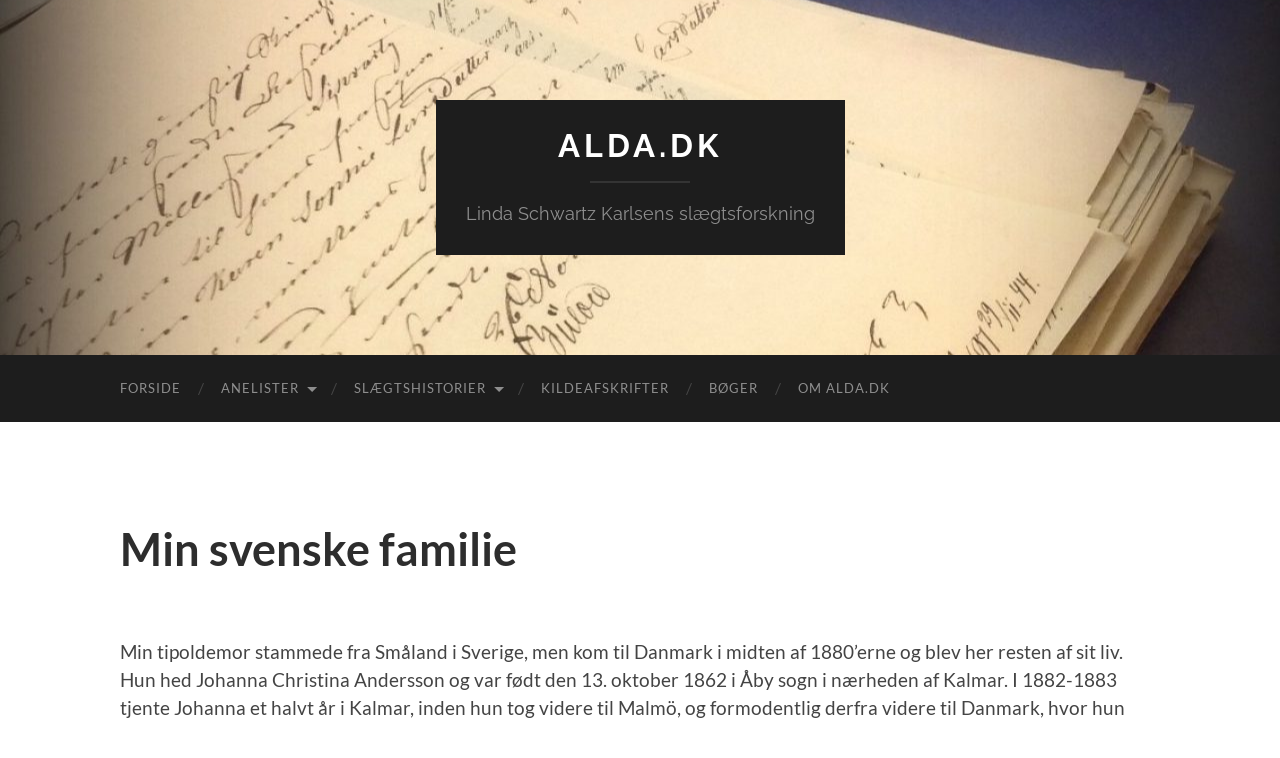

--- FILE ---
content_type: text/html; charset=UTF-8
request_url: https://alda.dk/slaegtshistorier/min-svenske-familie
body_size: 10033
content:
<!DOCTYPE html>

<html lang="da-DK" xmlns:fb="https://www.facebook.com/2008/fbml" xmlns:addthis="https://www.addthis.com/help/api-spec" >

	<head>

		<meta http-equiv="content-type" content="text/html" charset="UTF-8" />
		<meta name="viewport" content="width=device-width, initial-scale=1.0" >

		<link rel="profile" href="https://gmpg.org/xfn/11">

		<title>Min svenske familie &#8211; alda.dk</title>
<meta name='robots' content='max-image-preview:large' />
<link rel="alternate" type="application/rss+xml" title="alda.dk &raquo; Feed" href="https://alda.dk/feed" />
<link rel="alternate" type="application/rss+xml" title="alda.dk &raquo;-kommentar-feed" href="https://alda.dk/comments/feed" />
<script type="text/javascript">
window._wpemojiSettings = {"baseUrl":"https:\/\/s.w.org\/images\/core\/emoji\/14.0.0\/72x72\/","ext":".png","svgUrl":"https:\/\/s.w.org\/images\/core\/emoji\/14.0.0\/svg\/","svgExt":".svg","source":{"concatemoji":"https:\/\/alda.dk\/wp-includes\/js\/wp-emoji-release.min.js?ver=6.1.9"}};
/*! This file is auto-generated */
!function(e,a,t){var n,r,o,i=a.createElement("canvas"),p=i.getContext&&i.getContext("2d");function s(e,t){var a=String.fromCharCode,e=(p.clearRect(0,0,i.width,i.height),p.fillText(a.apply(this,e),0,0),i.toDataURL());return p.clearRect(0,0,i.width,i.height),p.fillText(a.apply(this,t),0,0),e===i.toDataURL()}function c(e){var t=a.createElement("script");t.src=e,t.defer=t.type="text/javascript",a.getElementsByTagName("head")[0].appendChild(t)}for(o=Array("flag","emoji"),t.supports={everything:!0,everythingExceptFlag:!0},r=0;r<o.length;r++)t.supports[o[r]]=function(e){if(p&&p.fillText)switch(p.textBaseline="top",p.font="600 32px Arial",e){case"flag":return s([127987,65039,8205,9895,65039],[127987,65039,8203,9895,65039])?!1:!s([55356,56826,55356,56819],[55356,56826,8203,55356,56819])&&!s([55356,57332,56128,56423,56128,56418,56128,56421,56128,56430,56128,56423,56128,56447],[55356,57332,8203,56128,56423,8203,56128,56418,8203,56128,56421,8203,56128,56430,8203,56128,56423,8203,56128,56447]);case"emoji":return!s([129777,127995,8205,129778,127999],[129777,127995,8203,129778,127999])}return!1}(o[r]),t.supports.everything=t.supports.everything&&t.supports[o[r]],"flag"!==o[r]&&(t.supports.everythingExceptFlag=t.supports.everythingExceptFlag&&t.supports[o[r]]);t.supports.everythingExceptFlag=t.supports.everythingExceptFlag&&!t.supports.flag,t.DOMReady=!1,t.readyCallback=function(){t.DOMReady=!0},t.supports.everything||(n=function(){t.readyCallback()},a.addEventListener?(a.addEventListener("DOMContentLoaded",n,!1),e.addEventListener("load",n,!1)):(e.attachEvent("onload",n),a.attachEvent("onreadystatechange",function(){"complete"===a.readyState&&t.readyCallback()})),(e=t.source||{}).concatemoji?c(e.concatemoji):e.wpemoji&&e.twemoji&&(c(e.twemoji),c(e.wpemoji)))}(window,document,window._wpemojiSettings);
</script>
<style type="text/css">
img.wp-smiley,
img.emoji {
	display: inline !important;
	border: none !important;
	box-shadow: none !important;
	height: 1em !important;
	width: 1em !important;
	margin: 0 0.07em !important;
	vertical-align: -0.1em !important;
	background: none !important;
	padding: 0 !important;
}
</style>
	<link rel='stylesheet' id='wp-block-library-css' href='https://alda.dk/wp-includes/css/dist/block-library/style.min.css?ver=6.1.9' type='text/css' media='all' />
<link rel='stylesheet' id='classic-theme-styles-css' href='https://alda.dk/wp-includes/css/classic-themes.min.css?ver=1' type='text/css' media='all' />
<style id='global-styles-inline-css' type='text/css'>
body{--wp--preset--color--black: #000000;--wp--preset--color--cyan-bluish-gray: #abb8c3;--wp--preset--color--white: #fff;--wp--preset--color--pale-pink: #f78da7;--wp--preset--color--vivid-red: #cf2e2e;--wp--preset--color--luminous-vivid-orange: #ff6900;--wp--preset--color--luminous-vivid-amber: #fcb900;--wp--preset--color--light-green-cyan: #7bdcb5;--wp--preset--color--vivid-green-cyan: #00d084;--wp--preset--color--pale-cyan-blue: #8ed1fc;--wp--preset--color--vivid-cyan-blue: #0693e3;--wp--preset--color--vivid-purple: #9b51e0;--wp--preset--color--accent: #0056c6;--wp--preset--color--dark-gray: #444;--wp--preset--color--medium-gray: #666;--wp--preset--color--light-gray: #888;--wp--preset--gradient--vivid-cyan-blue-to-vivid-purple: linear-gradient(135deg,rgba(6,147,227,1) 0%,rgb(155,81,224) 100%);--wp--preset--gradient--light-green-cyan-to-vivid-green-cyan: linear-gradient(135deg,rgb(122,220,180) 0%,rgb(0,208,130) 100%);--wp--preset--gradient--luminous-vivid-amber-to-luminous-vivid-orange: linear-gradient(135deg,rgba(252,185,0,1) 0%,rgba(255,105,0,1) 100%);--wp--preset--gradient--luminous-vivid-orange-to-vivid-red: linear-gradient(135deg,rgba(255,105,0,1) 0%,rgb(207,46,46) 100%);--wp--preset--gradient--very-light-gray-to-cyan-bluish-gray: linear-gradient(135deg,rgb(238,238,238) 0%,rgb(169,184,195) 100%);--wp--preset--gradient--cool-to-warm-spectrum: linear-gradient(135deg,rgb(74,234,220) 0%,rgb(151,120,209) 20%,rgb(207,42,186) 40%,rgb(238,44,130) 60%,rgb(251,105,98) 80%,rgb(254,248,76) 100%);--wp--preset--gradient--blush-light-purple: linear-gradient(135deg,rgb(255,206,236) 0%,rgb(152,150,240) 100%);--wp--preset--gradient--blush-bordeaux: linear-gradient(135deg,rgb(254,205,165) 0%,rgb(254,45,45) 50%,rgb(107,0,62) 100%);--wp--preset--gradient--luminous-dusk: linear-gradient(135deg,rgb(255,203,112) 0%,rgb(199,81,192) 50%,rgb(65,88,208) 100%);--wp--preset--gradient--pale-ocean: linear-gradient(135deg,rgb(255,245,203) 0%,rgb(182,227,212) 50%,rgb(51,167,181) 100%);--wp--preset--gradient--electric-grass: linear-gradient(135deg,rgb(202,248,128) 0%,rgb(113,206,126) 100%);--wp--preset--gradient--midnight: linear-gradient(135deg,rgb(2,3,129) 0%,rgb(40,116,252) 100%);--wp--preset--duotone--dark-grayscale: url('#wp-duotone-dark-grayscale');--wp--preset--duotone--grayscale: url('#wp-duotone-grayscale');--wp--preset--duotone--purple-yellow: url('#wp-duotone-purple-yellow');--wp--preset--duotone--blue-red: url('#wp-duotone-blue-red');--wp--preset--duotone--midnight: url('#wp-duotone-midnight');--wp--preset--duotone--magenta-yellow: url('#wp-duotone-magenta-yellow');--wp--preset--duotone--purple-green: url('#wp-duotone-purple-green');--wp--preset--duotone--blue-orange: url('#wp-duotone-blue-orange');--wp--preset--font-size--small: 16px;--wp--preset--font-size--medium: 20px;--wp--preset--font-size--large: 24px;--wp--preset--font-size--x-large: 42px;--wp--preset--font-size--regular: 19px;--wp--preset--font-size--larger: 32px;--wp--preset--spacing--20: 0.44rem;--wp--preset--spacing--30: 0.67rem;--wp--preset--spacing--40: 1rem;--wp--preset--spacing--50: 1.5rem;--wp--preset--spacing--60: 2.25rem;--wp--preset--spacing--70: 3.38rem;--wp--preset--spacing--80: 5.06rem;}:where(.is-layout-flex){gap: 0.5em;}body .is-layout-flow > .alignleft{float: left;margin-inline-start: 0;margin-inline-end: 2em;}body .is-layout-flow > .alignright{float: right;margin-inline-start: 2em;margin-inline-end: 0;}body .is-layout-flow > .aligncenter{margin-left: auto !important;margin-right: auto !important;}body .is-layout-constrained > .alignleft{float: left;margin-inline-start: 0;margin-inline-end: 2em;}body .is-layout-constrained > .alignright{float: right;margin-inline-start: 2em;margin-inline-end: 0;}body .is-layout-constrained > .aligncenter{margin-left: auto !important;margin-right: auto !important;}body .is-layout-constrained > :where(:not(.alignleft):not(.alignright):not(.alignfull)){max-width: var(--wp--style--global--content-size);margin-left: auto !important;margin-right: auto !important;}body .is-layout-constrained > .alignwide{max-width: var(--wp--style--global--wide-size);}body .is-layout-flex{display: flex;}body .is-layout-flex{flex-wrap: wrap;align-items: center;}body .is-layout-flex > *{margin: 0;}:where(.wp-block-columns.is-layout-flex){gap: 2em;}.has-black-color{color: var(--wp--preset--color--black) !important;}.has-cyan-bluish-gray-color{color: var(--wp--preset--color--cyan-bluish-gray) !important;}.has-white-color{color: var(--wp--preset--color--white) !important;}.has-pale-pink-color{color: var(--wp--preset--color--pale-pink) !important;}.has-vivid-red-color{color: var(--wp--preset--color--vivid-red) !important;}.has-luminous-vivid-orange-color{color: var(--wp--preset--color--luminous-vivid-orange) !important;}.has-luminous-vivid-amber-color{color: var(--wp--preset--color--luminous-vivid-amber) !important;}.has-light-green-cyan-color{color: var(--wp--preset--color--light-green-cyan) !important;}.has-vivid-green-cyan-color{color: var(--wp--preset--color--vivid-green-cyan) !important;}.has-pale-cyan-blue-color{color: var(--wp--preset--color--pale-cyan-blue) !important;}.has-vivid-cyan-blue-color{color: var(--wp--preset--color--vivid-cyan-blue) !important;}.has-vivid-purple-color{color: var(--wp--preset--color--vivid-purple) !important;}.has-black-background-color{background-color: var(--wp--preset--color--black) !important;}.has-cyan-bluish-gray-background-color{background-color: var(--wp--preset--color--cyan-bluish-gray) !important;}.has-white-background-color{background-color: var(--wp--preset--color--white) !important;}.has-pale-pink-background-color{background-color: var(--wp--preset--color--pale-pink) !important;}.has-vivid-red-background-color{background-color: var(--wp--preset--color--vivid-red) !important;}.has-luminous-vivid-orange-background-color{background-color: var(--wp--preset--color--luminous-vivid-orange) !important;}.has-luminous-vivid-amber-background-color{background-color: var(--wp--preset--color--luminous-vivid-amber) !important;}.has-light-green-cyan-background-color{background-color: var(--wp--preset--color--light-green-cyan) !important;}.has-vivid-green-cyan-background-color{background-color: var(--wp--preset--color--vivid-green-cyan) !important;}.has-pale-cyan-blue-background-color{background-color: var(--wp--preset--color--pale-cyan-blue) !important;}.has-vivid-cyan-blue-background-color{background-color: var(--wp--preset--color--vivid-cyan-blue) !important;}.has-vivid-purple-background-color{background-color: var(--wp--preset--color--vivid-purple) !important;}.has-black-border-color{border-color: var(--wp--preset--color--black) !important;}.has-cyan-bluish-gray-border-color{border-color: var(--wp--preset--color--cyan-bluish-gray) !important;}.has-white-border-color{border-color: var(--wp--preset--color--white) !important;}.has-pale-pink-border-color{border-color: var(--wp--preset--color--pale-pink) !important;}.has-vivid-red-border-color{border-color: var(--wp--preset--color--vivid-red) !important;}.has-luminous-vivid-orange-border-color{border-color: var(--wp--preset--color--luminous-vivid-orange) !important;}.has-luminous-vivid-amber-border-color{border-color: var(--wp--preset--color--luminous-vivid-amber) !important;}.has-light-green-cyan-border-color{border-color: var(--wp--preset--color--light-green-cyan) !important;}.has-vivid-green-cyan-border-color{border-color: var(--wp--preset--color--vivid-green-cyan) !important;}.has-pale-cyan-blue-border-color{border-color: var(--wp--preset--color--pale-cyan-blue) !important;}.has-vivid-cyan-blue-border-color{border-color: var(--wp--preset--color--vivid-cyan-blue) !important;}.has-vivid-purple-border-color{border-color: var(--wp--preset--color--vivid-purple) !important;}.has-vivid-cyan-blue-to-vivid-purple-gradient-background{background: var(--wp--preset--gradient--vivid-cyan-blue-to-vivid-purple) !important;}.has-light-green-cyan-to-vivid-green-cyan-gradient-background{background: var(--wp--preset--gradient--light-green-cyan-to-vivid-green-cyan) !important;}.has-luminous-vivid-amber-to-luminous-vivid-orange-gradient-background{background: var(--wp--preset--gradient--luminous-vivid-amber-to-luminous-vivid-orange) !important;}.has-luminous-vivid-orange-to-vivid-red-gradient-background{background: var(--wp--preset--gradient--luminous-vivid-orange-to-vivid-red) !important;}.has-very-light-gray-to-cyan-bluish-gray-gradient-background{background: var(--wp--preset--gradient--very-light-gray-to-cyan-bluish-gray) !important;}.has-cool-to-warm-spectrum-gradient-background{background: var(--wp--preset--gradient--cool-to-warm-spectrum) !important;}.has-blush-light-purple-gradient-background{background: var(--wp--preset--gradient--blush-light-purple) !important;}.has-blush-bordeaux-gradient-background{background: var(--wp--preset--gradient--blush-bordeaux) !important;}.has-luminous-dusk-gradient-background{background: var(--wp--preset--gradient--luminous-dusk) !important;}.has-pale-ocean-gradient-background{background: var(--wp--preset--gradient--pale-ocean) !important;}.has-electric-grass-gradient-background{background: var(--wp--preset--gradient--electric-grass) !important;}.has-midnight-gradient-background{background: var(--wp--preset--gradient--midnight) !important;}.has-small-font-size{font-size: var(--wp--preset--font-size--small) !important;}.has-medium-font-size{font-size: var(--wp--preset--font-size--medium) !important;}.has-large-font-size{font-size: var(--wp--preset--font-size--large) !important;}.has-x-large-font-size{font-size: var(--wp--preset--font-size--x-large) !important;}
.wp-block-navigation a:where(:not(.wp-element-button)){color: inherit;}
:where(.wp-block-columns.is-layout-flex){gap: 2em;}
.wp-block-pullquote{font-size: 1.5em;line-height: 1.6;}
</style>
<link rel='stylesheet' id='addthis_all_pages-css' href='https://alda.dk/wp-content/plugins/addthis/frontend/build/addthis_wordpress_public.min.css?ver=6.1.9' type='text/css' media='all' />
<link rel='stylesheet' id='hemingway_googleFonts-css' href='https://alda.dk/wp-content/themes/hemingway/assets/css/fonts.css' type='text/css' media='all' />
<link rel='stylesheet' id='hemingway_style-css' href='https://alda.dk/wp-content/themes/hemingway/style.css?ver=2.3.2' type='text/css' media='all' />
<script type='text/javascript' src='https://alda.dk/wp-includes/js/jquery/jquery.min.js?ver=3.6.1' id='jquery-core-js'></script>
<script type='text/javascript' src='https://alda.dk/wp-includes/js/jquery/jquery-migrate.min.js?ver=3.3.2' id='jquery-migrate-js'></script>
<link rel="https://api.w.org/" href="https://alda.dk/wp-json/" /><link rel="alternate" type="application/json" href="https://alda.dk/wp-json/wp/v2/pages/1448" /><link rel="EditURI" type="application/rsd+xml" title="RSD" href="https://alda.dk/xmlrpc.php?rsd" />
<link rel="wlwmanifest" type="application/wlwmanifest+xml" href="https://alda.dk/wp-includes/wlwmanifest.xml" />
<meta name="generator" content="WordPress 6.1.9" />
<link rel="canonical" href="https://alda.dk/slaegtshistorier/min-svenske-familie" />
<link rel='shortlink' href='https://alda.dk/?p=1448' />
<link rel="alternate" type="application/json+oembed" href="https://alda.dk/wp-json/oembed/1.0/embed?url=https%3A%2F%2Falda.dk%2Fslaegtshistorier%2Fmin-svenske-familie" />
<link rel="alternate" type="text/xml+oembed" href="https://alda.dk/wp-json/oembed/1.0/embed?url=https%3A%2F%2Falda.dk%2Fslaegtshistorier%2Fmin-svenske-familie&#038;format=xml" />
<style type="text/css"><!-- Customizer CSS -->::selection { background-color: #0056c6; }.featured-media .sticky-post { background-color: #0056c6; }fieldset legend { background-color: #0056c6; }:root .has-accent-background-color { background-color: #0056c6; }button:hover { background-color: #0056c6; }.button:hover { background-color: #0056c6; }.faux-button:hover { background-color: #0056c6; }a.more-link:hover { background-color: #0056c6; }.wp-block-button__link:hover { background-color: #0056c6; }.is-style-outline .wp-block-button__link.has-accent-color:hover { background-color: #0056c6; }.wp-block-file__button:hover { background-color: #0056c6; }input[type="button"]:hover { background-color: #0056c6; }input[type="reset"]:hover { background-color: #0056c6; }input[type="submit"]:hover { background-color: #0056c6; }.post-tags a:hover { background-color: #0056c6; }.content #respond input[type="submit"]:hover { background-color: #0056c6; }.search-form .search-submit { background-color: #0056c6; }.sidebar .tagcloud a:hover { background-color: #0056c6; }.footer .tagcloud a:hover { background-color: #0056c6; }.is-style-outline .wp-block-button__link.has-accent-color:hover { border-color: #0056c6; }.post-tags a:hover:after { border-right-color: #0056c6; }a { color: #0056c6; }.blog-title a:hover { color: #0056c6; }.blog-menu a:hover { color: #0056c6; }.post-title a:hover { color: #0056c6; }.post-meta a:hover { color: #0056c6; }.blog .format-quote blockquote cite a:hover { color: #0056c6; }:root .has-accent-color { color: #0056c6; }.post-categories a { color: #0056c6; }.post-categories a:hover { color: #0056c6; }.post-nav a:hover { color: #0056c6; }.archive-nav a:hover { color: #0056c6; }.comment-meta-content cite a:hover { color: #0056c6; }.comment-meta-content p a:hover { color: #0056c6; }.comment-actions a:hover { color: #0056c6; }#cancel-comment-reply-link { color: #0056c6; }#cancel-comment-reply-link:hover { color: #0056c6; }.widget-title a { color: #0056c6; }.widget-title a:hover { color: #0056c6; }.widget_text a { color: #0056c6; }.widget_text a:hover { color: #0056c6; }.widget_rss a { color: #0056c6; }.widget_rss a:hover { color: #0056c6; }.widget_archive a { color: #0056c6; }.widget_archive a:hover { color: #0056c6; }.widget_meta a { color: #0056c6; }.widget_meta a:hover { color: #0056c6; }.widget_recent_comments a { color: #0056c6; }.widget_recent_comments a:hover { color: #0056c6; }.widget_pages a { color: #0056c6; }.widget_pages a:hover { color: #0056c6; }.widget_links a { color: #0056c6; }.widget_links a:hover { color: #0056c6; }.widget_recent_entries a { color: #0056c6; }.widget_recent_entries a:hover { color: #0056c6; }.widget_categories a { color: #0056c6; }.widget_categories a:hover { color: #0056c6; }#wp-calendar a { color: #0056c6; }#wp-calendar a:hover { color: #0056c6; }#wp-calendar tfoot a:hover { color: #0056c6; }.wp-calendar-nav a:hover { color: #0056c6; }.widgetmore a { color: #0056c6; }.widgetmore a:hover { color: #0056c6; }</style><!-- /Customizer CSS --><style type="text/css">.recentcomments a{display:inline !important;padding:0 !important;margin:0 !important;}</style><style type="text/css" id="custom-background-css">
body.custom-background { background-color: #ffffff; }
</style>
	<script data-cfasync="false" type="text/javascript">if (window.addthis_product === undefined) { window.addthis_product = "wpp"; } if (window.wp_product_version === undefined) { window.wp_product_version = "wpp-6.2.7"; } if (window.addthis_share === undefined) { window.addthis_share = {}; } if (window.addthis_config === undefined) { window.addthis_config = {"data_track_clickback":true,"ignore_server_config":true,"ui_language":"da","ui_atversion":300,"ui_508_compliant":true}; } if (window.addthis_layers === undefined) { window.addthis_layers = {}; } if (window.addthis_layers_tools === undefined) { window.addthis_layers_tools = []; } else {  } if (window.addthis_plugin_info === undefined) { window.addthis_plugin_info = {"info_status":"enabled","cms_name":"WordPress","plugin_name":"Share Buttons by AddThis","plugin_version":"6.2.7","plugin_mode":"WordPress","anonymous_profile_id":"wp-325971ce493d3e537da77aa8b472bec9","page_info":{"template":"pages","post_type":""},"sharing_enabled_on_post_via_metabox":false}; } 
                    (function() {
                      var first_load_interval_id = setInterval(function () {
                        if (typeof window.addthis !== 'undefined') {
                          window.clearInterval(first_load_interval_id);
                          if (typeof window.addthis_layers !== 'undefined' && Object.getOwnPropertyNames(window.addthis_layers).length > 0) {
                            window.addthis.layers(window.addthis_layers);
                          }
                          if (Array.isArray(window.addthis_layers_tools)) {
                            for (i = 0; i < window.addthis_layers_tools.length; i++) {
                              window.addthis.layers(window.addthis_layers_tools[i]);
                            }
                          }
                        }
                     },1000)
                    }());
                </script> <script data-cfasync="false" type="text/javascript" src="https://s7.addthis.com/js/300/addthis_widget.js#pubid=ra-4e7b9a0c13f31696" async="async"></script>
	</head>
	
	<body data-rsssl=1 itemtype="http://schema.org/Blog" itemscope="" class="page-template page-template-template-fullwidth page-template-template-fullwidth-php page page-id-1448 page-child parent-pageid-2 custom-background template-fullwidth">

		<svg xmlns="http://www.w3.org/2000/svg" viewBox="0 0 0 0" width="0" height="0" focusable="false" role="none" style="visibility: hidden; position: absolute; left: -9999px; overflow: hidden;" ><defs><filter id="wp-duotone-dark-grayscale"><feColorMatrix color-interpolation-filters="sRGB" type="matrix" values=" .299 .587 .114 0 0 .299 .587 .114 0 0 .299 .587 .114 0 0 .299 .587 .114 0 0 " /><feComponentTransfer color-interpolation-filters="sRGB" ><feFuncR type="table" tableValues="0 0.49803921568627" /><feFuncG type="table" tableValues="0 0.49803921568627" /><feFuncB type="table" tableValues="0 0.49803921568627" /><feFuncA type="table" tableValues="1 1" /></feComponentTransfer><feComposite in2="SourceGraphic" operator="in" /></filter></defs></svg><svg xmlns="http://www.w3.org/2000/svg" viewBox="0 0 0 0" width="0" height="0" focusable="false" role="none" style="visibility: hidden; position: absolute; left: -9999px; overflow: hidden;" ><defs><filter id="wp-duotone-grayscale"><feColorMatrix color-interpolation-filters="sRGB" type="matrix" values=" .299 .587 .114 0 0 .299 .587 .114 0 0 .299 .587 .114 0 0 .299 .587 .114 0 0 " /><feComponentTransfer color-interpolation-filters="sRGB" ><feFuncR type="table" tableValues="0 1" /><feFuncG type="table" tableValues="0 1" /><feFuncB type="table" tableValues="0 1" /><feFuncA type="table" tableValues="1 1" /></feComponentTransfer><feComposite in2="SourceGraphic" operator="in" /></filter></defs></svg><svg xmlns="http://www.w3.org/2000/svg" viewBox="0 0 0 0" width="0" height="0" focusable="false" role="none" style="visibility: hidden; position: absolute; left: -9999px; overflow: hidden;" ><defs><filter id="wp-duotone-purple-yellow"><feColorMatrix color-interpolation-filters="sRGB" type="matrix" values=" .299 .587 .114 0 0 .299 .587 .114 0 0 .299 .587 .114 0 0 .299 .587 .114 0 0 " /><feComponentTransfer color-interpolation-filters="sRGB" ><feFuncR type="table" tableValues="0.54901960784314 0.98823529411765" /><feFuncG type="table" tableValues="0 1" /><feFuncB type="table" tableValues="0.71764705882353 0.25490196078431" /><feFuncA type="table" tableValues="1 1" /></feComponentTransfer><feComposite in2="SourceGraphic" operator="in" /></filter></defs></svg><svg xmlns="http://www.w3.org/2000/svg" viewBox="0 0 0 0" width="0" height="0" focusable="false" role="none" style="visibility: hidden; position: absolute; left: -9999px; overflow: hidden;" ><defs><filter id="wp-duotone-blue-red"><feColorMatrix color-interpolation-filters="sRGB" type="matrix" values=" .299 .587 .114 0 0 .299 .587 .114 0 0 .299 .587 .114 0 0 .299 .587 .114 0 0 " /><feComponentTransfer color-interpolation-filters="sRGB" ><feFuncR type="table" tableValues="0 1" /><feFuncG type="table" tableValues="0 0.27843137254902" /><feFuncB type="table" tableValues="0.5921568627451 0.27843137254902" /><feFuncA type="table" tableValues="1 1" /></feComponentTransfer><feComposite in2="SourceGraphic" operator="in" /></filter></defs></svg><svg xmlns="http://www.w3.org/2000/svg" viewBox="0 0 0 0" width="0" height="0" focusable="false" role="none" style="visibility: hidden; position: absolute; left: -9999px; overflow: hidden;" ><defs><filter id="wp-duotone-midnight"><feColorMatrix color-interpolation-filters="sRGB" type="matrix" values=" .299 .587 .114 0 0 .299 .587 .114 0 0 .299 .587 .114 0 0 .299 .587 .114 0 0 " /><feComponentTransfer color-interpolation-filters="sRGB" ><feFuncR type="table" tableValues="0 0" /><feFuncG type="table" tableValues="0 0.64705882352941" /><feFuncB type="table" tableValues="0 1" /><feFuncA type="table" tableValues="1 1" /></feComponentTransfer><feComposite in2="SourceGraphic" operator="in" /></filter></defs></svg><svg xmlns="http://www.w3.org/2000/svg" viewBox="0 0 0 0" width="0" height="0" focusable="false" role="none" style="visibility: hidden; position: absolute; left: -9999px; overflow: hidden;" ><defs><filter id="wp-duotone-magenta-yellow"><feColorMatrix color-interpolation-filters="sRGB" type="matrix" values=" .299 .587 .114 0 0 .299 .587 .114 0 0 .299 .587 .114 0 0 .299 .587 .114 0 0 " /><feComponentTransfer color-interpolation-filters="sRGB" ><feFuncR type="table" tableValues="0.78039215686275 1" /><feFuncG type="table" tableValues="0 0.94901960784314" /><feFuncB type="table" tableValues="0.35294117647059 0.47058823529412" /><feFuncA type="table" tableValues="1 1" /></feComponentTransfer><feComposite in2="SourceGraphic" operator="in" /></filter></defs></svg><svg xmlns="http://www.w3.org/2000/svg" viewBox="0 0 0 0" width="0" height="0" focusable="false" role="none" style="visibility: hidden; position: absolute; left: -9999px; overflow: hidden;" ><defs><filter id="wp-duotone-purple-green"><feColorMatrix color-interpolation-filters="sRGB" type="matrix" values=" .299 .587 .114 0 0 .299 .587 .114 0 0 .299 .587 .114 0 0 .299 .587 .114 0 0 " /><feComponentTransfer color-interpolation-filters="sRGB" ><feFuncR type="table" tableValues="0.65098039215686 0.40392156862745" /><feFuncG type="table" tableValues="0 1" /><feFuncB type="table" tableValues="0.44705882352941 0.4" /><feFuncA type="table" tableValues="1 1" /></feComponentTransfer><feComposite in2="SourceGraphic" operator="in" /></filter></defs></svg><svg xmlns="http://www.w3.org/2000/svg" viewBox="0 0 0 0" width="0" height="0" focusable="false" role="none" style="visibility: hidden; position: absolute; left: -9999px; overflow: hidden;" ><defs><filter id="wp-duotone-blue-orange"><feColorMatrix color-interpolation-filters="sRGB" type="matrix" values=" .299 .587 .114 0 0 .299 .587 .114 0 0 .299 .587 .114 0 0 .299 .587 .114 0 0 " /><feComponentTransfer color-interpolation-filters="sRGB" ><feFuncR type="table" tableValues="0.098039215686275 1" /><feFuncG type="table" tableValues="0 0.66274509803922" /><feFuncB type="table" tableValues="0.84705882352941 0.41960784313725" /><feFuncA type="table" tableValues="1 1" /></feComponentTransfer><feComposite in2="SourceGraphic" operator="in" /></filter></defs></svg>
		<a class="skip-link button" href="#site-content">Skip to the content</a>
	
		<div class="big-wrapper">
	
			<div class="header-cover section bg-dark-light no-padding">

						
				<div class="header section" style="background-image: url( https://alda.dk/wp-content/uploads/cropped-foto-11-1.jpg );">
							
					<div class="header-inner section-inner">
					
											
							<div class="blog-info">
							
																	<div class="blog-title">
										<a href="https://alda.dk" rel="home">alda.dk</a>
									</div>
																
																	<p class="blog-description">Linda Schwartz Karlsens slægtsforskning</p>
															
							</div><!-- .blog-info -->
							
															
					</div><!-- .header-inner -->
								
				</div><!-- .header -->
			
			</div><!-- .bg-dark -->
			
			<div class="navigation section no-padding bg-dark">
			
				<div class="navigation-inner section-inner group">
				
					<div class="toggle-container section-inner hidden">
			
						<button type="button" class="nav-toggle toggle">
							<div class="bar"></div>
							<div class="bar"></div>
							<div class="bar"></div>
							<span class="screen-reader-text">Toggle mobile menu</span>
						</button>
						
						<button type="button" class="search-toggle toggle">
							<div class="metal"></div>
							<div class="glass"></div>
							<div class="handle"></div>
							<span class="screen-reader-text">Toggle search field</span>
						</button>
											
					</div><!-- .toggle-container -->
					
					<div class="blog-search hidden">
						<form role="search" method="get" class="search-form" action="https://alda.dk/">
				<label>
					<span class="screen-reader-text">Søg efter:</span>
					<input type="search" class="search-field" placeholder="Søg &hellip;" value="" name="s" />
				</label>
				<input type="submit" class="search-submit" value="Søg" />
			</form>					</div><!-- .blog-search -->
				
					<ul class="blog-menu">
						<li id="menu-item-1147" class="menu-item menu-item-type-custom menu-item-object-custom menu-item-home menu-item-1147"><a href="https://alda.dk/">Forside</a></li>
<li id="menu-item-1148" class="menu-item menu-item-type-post_type menu-item-object-page menu-item-has-children menu-item-1148"><a href="https://alda.dk/anelister">Anelister</a>
<ul class="sub-menu">
	<li id="menu-item-1471" class="menu-item menu-item-type-post_type menu-item-object-page menu-item-1471"><a href="https://alda.dk/anelister/mig-oldeforaeldre">Indtil oldeforældre</a></li>
	<li id="menu-item-1472" class="menu-item menu-item-type-post_type menu-item-object-page menu-item-1472"><a href="https://alda.dk/anelister/tipoldeforaeldre">Tipoldeforældre</a></li>
	<li id="menu-item-1473" class="menu-item menu-item-type-post_type menu-item-object-page menu-item-1473"><a href="https://alda.dk/anelister/tip2oldeforaeldre">2 x tipoldeforældre</a></li>
	<li id="menu-item-1474" class="menu-item menu-item-type-post_type menu-item-object-page menu-item-1474"><a href="https://alda.dk/anelister/tip3oldeforaeldre">3 x tipoldeforældre</a></li>
	<li id="menu-item-1475" class="menu-item menu-item-type-post_type menu-item-object-page menu-item-1475"><a href="https://alda.dk/anelister/tip4oldeforaeldre">4 x tipoldeforældre</a></li>
	<li id="menu-item-1476" class="menu-item menu-item-type-post_type menu-item-object-page menu-item-1476"><a href="https://alda.dk/anelister/tip5oldeforaeldre">5 x tipoldeforældre</a></li>
	<li id="menu-item-1477" class="menu-item menu-item-type-post_type menu-item-object-page menu-item-1477"><a href="https://alda.dk/anelister/tip6oldeforaeldre">6 x tipoldeforældre</a></li>
	<li id="menu-item-1478" class="menu-item menu-item-type-post_type menu-item-object-page menu-item-1478"><a href="https://alda.dk/anelister/tip7-11">7-11 x tipoldeforældre</a></li>
</ul>
</li>
<li id="menu-item-1157" class="menu-item menu-item-type-post_type menu-item-object-page current-page-ancestor current-menu-ancestor current-menu-parent current-page-parent current_page_parent current_page_ancestor menu-item-has-children menu-item-1157"><a href="https://alda.dk/slaegtshistorier">Slægtshistorier</a>
<ul class="sub-menu">
	<li id="menu-item-1469" class="menu-item menu-item-type-post_type menu-item-object-page menu-item-1469"><a href="https://alda.dk/slaegtshistorier/familien-i-danmarkshistorien">Familien i Danmarkshistorien</a></li>
	<li id="menu-item-1513" class="menu-item menu-item-type-post_type menu-item-object-page menu-item-1513"><a href="https://alda.dk/min-norske-familie">Min norske familie</a></li>
	<li id="menu-item-1470" class="menu-item menu-item-type-post_type menu-item-object-page current-menu-item page_item page-item-1448 current_page_item menu-item-1470"><a href="https://alda.dk/slaegtshistorier/min-svenske-familie" aria-current="page">Min svenske familie</a></li>
	<li id="menu-item-1483" class="menu-item menu-item-type-post_type menu-item-object-page menu-item-1483"><a href="https://alda.dk/slaegtshistorier/schwartz-slaegten">Schwartz-slægten</a></li>
</ul>
</li>
<li id="menu-item-1170" class="menu-item menu-item-type-post_type menu-item-object-page menu-item-1170"><a href="https://alda.dk/kildeafskrifter">Kildeafskrifter</a></li>
<li id="menu-item-1176" class="menu-item menu-item-type-post_type menu-item-object-page menu-item-1176"><a href="https://alda.dk/boger">Bøger</a></li>
<li id="menu-item-1178" class="menu-item menu-item-type-post_type menu-item-object-page menu-item-1178"><a href="https://alda.dk/om-alda-dk">Om alda.dk</a></li>
					 </ul><!-- .blog-menu -->
					 
					 <ul class="mobile-menu">
					
						<li class="menu-item menu-item-type-custom menu-item-object-custom menu-item-home menu-item-1147"><a href="https://alda.dk/">Forside</a></li>
<li class="menu-item menu-item-type-post_type menu-item-object-page menu-item-has-children menu-item-1148"><a href="https://alda.dk/anelister">Anelister</a>
<ul class="sub-menu">
	<li class="menu-item menu-item-type-post_type menu-item-object-page menu-item-1471"><a href="https://alda.dk/anelister/mig-oldeforaeldre">Indtil oldeforældre</a></li>
	<li class="menu-item menu-item-type-post_type menu-item-object-page menu-item-1472"><a href="https://alda.dk/anelister/tipoldeforaeldre">Tipoldeforældre</a></li>
	<li class="menu-item menu-item-type-post_type menu-item-object-page menu-item-1473"><a href="https://alda.dk/anelister/tip2oldeforaeldre">2 x tipoldeforældre</a></li>
	<li class="menu-item menu-item-type-post_type menu-item-object-page menu-item-1474"><a href="https://alda.dk/anelister/tip3oldeforaeldre">3 x tipoldeforældre</a></li>
	<li class="menu-item menu-item-type-post_type menu-item-object-page menu-item-1475"><a href="https://alda.dk/anelister/tip4oldeforaeldre">4 x tipoldeforældre</a></li>
	<li class="menu-item menu-item-type-post_type menu-item-object-page menu-item-1476"><a href="https://alda.dk/anelister/tip5oldeforaeldre">5 x tipoldeforældre</a></li>
	<li class="menu-item menu-item-type-post_type menu-item-object-page menu-item-1477"><a href="https://alda.dk/anelister/tip6oldeforaeldre">6 x tipoldeforældre</a></li>
	<li class="menu-item menu-item-type-post_type menu-item-object-page menu-item-1478"><a href="https://alda.dk/anelister/tip7-11">7-11 x tipoldeforældre</a></li>
</ul>
</li>
<li class="menu-item menu-item-type-post_type menu-item-object-page current-page-ancestor current-menu-ancestor current-menu-parent current-page-parent current_page_parent current_page_ancestor menu-item-has-children menu-item-1157"><a href="https://alda.dk/slaegtshistorier">Slægtshistorier</a>
<ul class="sub-menu">
	<li class="menu-item menu-item-type-post_type menu-item-object-page menu-item-1469"><a href="https://alda.dk/slaegtshistorier/familien-i-danmarkshistorien">Familien i Danmarkshistorien</a></li>
	<li class="menu-item menu-item-type-post_type menu-item-object-page menu-item-1513"><a href="https://alda.dk/min-norske-familie">Min norske familie</a></li>
	<li class="menu-item menu-item-type-post_type menu-item-object-page current-menu-item page_item page-item-1448 current_page_item menu-item-1470"><a href="https://alda.dk/slaegtshistorier/min-svenske-familie" aria-current="page">Min svenske familie</a></li>
	<li class="menu-item menu-item-type-post_type menu-item-object-page menu-item-1483"><a href="https://alda.dk/slaegtshistorier/schwartz-slaegten">Schwartz-slægten</a></li>
</ul>
</li>
<li class="menu-item menu-item-type-post_type menu-item-object-page menu-item-1170"><a href="https://alda.dk/kildeafskrifter">Kildeafskrifter</a></li>
<li class="menu-item menu-item-type-post_type menu-item-object-page menu-item-1176"><a href="https://alda.dk/boger">Bøger</a></li>
<li class="menu-item menu-item-type-post_type menu-item-object-page menu-item-1178"><a href="https://alda.dk/om-alda-dk">Om alda.dk</a></li>
						
					 </ul><!-- .mobile-menu -->
				 
				</div><!-- .navigation-inner -->
				
			</div><!-- .navigation -->
<main class="wrapper section-inner group" id="site-content">

	<div class="content left">

		<div class="posts">
												        
			<article id="post-1448" class="post-1448 page type-page status-publish hentry">

	<div class="post-header">

		
					
				<h1 class="post-title entry-title">
											Min svenske familie									</h1>

						
	</div><!-- .post-header -->
																					
	<div class="post-content entry-content">
	
		<div class="at-above-post-page addthis_tool" data-url="https://alda.dk/slaegtshistorier/min-svenske-familie"></div><div itemscope itemtype="http://schema.org/BlogPosting"><p>Min tipoldemor stammede fra Småland i Sverige, men kom til Danmark i midten af 1880&#8217;erne og blev her resten af sit liv. Hun hed Johanna Christina Andersson og var født den 13. oktober 1862 i Åby sogn i nærheden af Kalmar. I 1882-1883 tjente Johanna et halvt år i Kalmar, inden hun tog videre til Malmö, og formodentlig derfra videre til Danmark, hvor hun bl.a. arbejdede som malkepige på Sophiendal på Midtsjælland. I 1888 blev hun gift med Lars Kristian Hansen Schwartz og de fik efterhånden en børneflok på 10 børn. Johanna blev 87 år gammel og døde på De Gamles Hjem i Terslev. Hun havde da været enke i godt 9 år. <a href="https://alda.dk/kildeafskrifter/stina-catharina-magnidotter-dod-1923">Skiftet efter Johannes mor, Stina Catharina Magnidotter fra 1923</a> tyder på, at Johanne ikke holdt kontakten med sin familie i Sverige.</p>
<p>Jeg har berettet lidt om Johanne og hendes mand i indlægget <a href="https://alda.dk/ture-og-rejser/vellidte-tipoldeforaeldre">Vellidte tipoldeforældre</a>.</p>
<p>Johanna havde følgende søskende, som jeg har forsket lidt i:</p>
<ul>
<li><a href="https://alda.dk/efterslaegt/johan-peter-svensson">Johan Peter Svensson</a> (1855-1930)</li>
<li><a href="https://alda.dk/efterslaegt/emma-augusta-svensdotter">Emma Augusta Svensdotter</a> (1856-1932)</li>
<li><a href="https://alda.dk/efterslaegt/anna-lovisa-svensdotter">Anna Lovisa Svensdotter</a> (1858-1924)</li>
<li><a href="https://alda.dk/efterslaegt/sven-august-svensson">Sven August Svensson</a> (1861-1942)</li>
<li><a href="https://alda.dk/efterslaegt/maria-sofia-andersson">Maria Sofia Andersson</a> (1864-1956)</li>
<li><a href="https://alda.dk/efterslaegt/carl-gustaf-svensson">Carl Gustaf Svensson</a> (1866-1947)</li>
<li><a href="https://alda.dk/efterslaegt/carin-emilia-svensson">Carin Emilia Svensson</a> (1869-1939)</li>
<li><a href="https://alda.dk/efterslaegt/anders-magnus-svensson">Anders Magnus Svensson</a> (1871-1931)</li>
</ul>
<p>Nogle af Johanna Christina Anderssons forfædre har jeg berettet om i disse indlæg:</p>
<p><a href="https://alda.dk/nye-aner/fra-gamla-stan-til-guldminen-i-adelfors">Fra Gamla Stan til guldminen i Ädelfors</a> &#8211; om mine 5 x tipoldeforældre som blev gift i Stockholm i 1772.</p>
<p><a href="https://alda.dk/slaegtshistorier/carl-widerberg-en-soldat-fra-smaland">Carl Widerberg &#8211; en soldat fra Småland</a> fortæller om min svenske 5 x tipoldefar, som døde på vej i krig i Pommern.</p>
</div><!-- AddThis Advanced Settings above via filter on the_content --><!-- AddThis Advanced Settings below via filter on the_content --><!-- AddThis Advanced Settings generic via filter on the_content --><!-- AddThis Share Buttons above via filter on the_content --><!-- AddThis Share Buttons below via filter on the_content --><div class="at-below-post-page addthis_tool" data-url="https://alda.dk/slaegtshistorier/min-svenske-familie"></div><!-- AddThis Share Buttons generic via filter on the_content -->							
	</div><!-- .post-content -->
				
	
</article><!-- .post -->			
		</div><!-- .posts -->
	
	</div><!-- .content -->

			
</main><!-- .wrapper -->
		
	<div class="footer section large-padding bg-dark">
		
		<div class="footer-inner section-inner group">
		
						
				<div class="column column-1 left">
				
					<div class="widgets">
			
						
		<div id="recent-posts-9" class="widget widget_recent_entries"><div class="widget-content">
		<h3 class="widget-title">Seneste indlæg</h3>
		<ul>
											<li>
					<a href="https://alda.dk/slaegtshistorier/friman-rasmussen-in-memoriam">Friman Rasmussen in memoriam</a>
											<span class="post-date">30. juli 2021</span>
									</li>
											<li>
					<a href="https://alda.dk/nye-aner/drilske-aner-i-ferslev-sogn-i-hornsherred">Drilske aner i Ferslev sogn i Hornsherred</a>
											<span class="post-date">14. februar 2021</span>
									</li>
											<li>
					<a href="https://alda.dk/nye-aner/fire-aar-i-gevninge-eller-hvem-var-peder-olsen">Fire år i Gevninge &#8211; eller hvem var Peder Olsen?</a>
											<span class="post-date">26. januar 2020</span>
									</li>
											<li>
					<a href="https://alda.dk/nye-aner/paa-besoeg-i-skaelskoer-omkring-aar-1700">På besøg i Skælskør omkring år 1700</a>
											<span class="post-date">27. december 2019</span>
									</li>
											<li>
					<a href="https://alda.dk/kilder/hjaelp-fra-statstidende">Hjælp fra Statstidende</a>
											<span class="post-date">17. december 2019</span>
									</li>
											<li>
					<a href="https://alda.dk/gader/nye-spor-efter-grethe-kull">Nye spor efter &#8216;Grethe Kull&#8217;</a>
											<span class="post-date">5. december 2019</span>
									</li>
											<li>
					<a href="https://alda.dk/efterslaegt/anders-magnus-svensson">Anders Magnus Svensson</a>
											<span class="post-date">29. marts 2019</span>
									</li>
											<li>
					<a href="https://alda.dk/efterslaegt/carin-emilia-svensson">Carin Emilia Svensson</a>
											<span class="post-date">17. marts 2019</span>
									</li>
											<li>
					<a href="https://alda.dk/efterslaegt/carl-gustaf-svensson">Carl Gustaf Svensson</a>
											<span class="post-date">3. marts 2019</span>
									</li>
											<li>
					<a href="https://alda.dk/efterslaegt/maria-sofia-andersson">Maria Sofia Andersson</a>
											<span class="post-date">15. februar 2019</span>
									</li>
											<li>
					<a href="https://alda.dk/efterslaegt/sven-august-svensson">Sven August Svensson</a>
											<span class="post-date">1. januar 2019</span>
									</li>
											<li>
					<a href="https://alda.dk/efterslaegt/anna-lovisa-svensdotter">Anna Lovisa Svensdotter</a>
											<span class="post-date">26. december 2018</span>
									</li>
											<li>
					<a href="https://alda.dk/efterslaegt/emma-augusta-svensdotter">Emma Augusta Svensdotter</a>
											<span class="post-date">24. september 2018</span>
									</li>
											<li>
					<a href="https://alda.dk/efterslaegt/johan-peter-svensson">Johan Peter Svensson</a>
											<span class="post-date">12. marts 2018</span>
									</li>
											<li>
					<a href="https://alda.dk/efterslaegt/min-svenske-tipoldemors-soeskende">Min svenske tipoldemors søskende</a>
											<span class="post-date">11. marts 2018</span>
									</li>
					</ul>

		</div></div>											
					</div>
					
				</div>
				
			<!-- .footer-a -->
				
						
				<div class="column column-2 left">
				
					<div class="widgets">
			
						<div id="recent-comments-6" class="widget widget_recent_comments"><div class="widget-content"><h3 class="widget-title">Seneste kommentarer</h3><ul id="recentcomments"><li class="recentcomments"><span class="comment-author-link">Linda</span> til <a href="https://alda.dk/kilder/et-besog-hos-sogneradet-i-sandby-1866#comment-283138">Et besøg hos sognerådet i Sandby 1866</a></li><li class="recentcomments"><span class="comment-author-link">Lis Simony</span> til <a href="https://alda.dk/kilder/et-besog-hos-sogneradet-i-sandby-1866#comment-282164">Et besøg hos sognerådet i Sandby 1866</a></li><li class="recentcomments"><span class="comment-author-link">Sabine Bech Bentsen</span> til <a href="https://alda.dk/fejlrettelser/naar-virkeligheden-viser-sig-at-vaere-en-anden#comment-280088">Når virkeligheden viser sig at være en anden</a></li><li class="recentcomments"><span class="comment-author-link">Benny Schwartz Larsen</span> til <a href="https://alda.dk/slaegtshistorier/friman-rasmussen-in-memoriam#comment-278540">Friman Rasmussen in memoriam</a></li><li class="recentcomments"><span class="comment-author-link">Anette Jørgensen</span> til <a href="https://alda.dk/slaegtshistorier/en-fynsk-rytter#comment-78679">En fynsk rytter</a></li><li class="recentcomments"><span class="comment-author-link">Linda</span> til <a href="https://alda.dk/slaegtshistorier/en-fynsk-rytter#comment-18446">En fynsk rytter</a></li><li class="recentcomments"><span class="comment-author-link">Inger-Lise Hansen</span> til <a href="https://alda.dk/slaegtshistorier/en-fynsk-rytter#comment-14903">En fynsk rytter</a></li><li class="recentcomments"><span class="comment-author-link">Knud Karlsen</span> til <a href="https://alda.dk/slaegtshistorier/at-invitere-til-foedselsdag#comment-13236">At invitere til fødselsdag</a></li><li class="recentcomments"><span class="comment-author-link">Lea</span> til <a href="https://alda.dk/slaegtshistorier/bombardementet-af-soenderborg-2-april-1864#comment-13086">Bombardementet af Sønderborg 2. april 1864</a></li><li class="recentcomments"><span class="comment-author-link">Benny Schwartz Larsen</span> til <a href="https://alda.dk/slaegtshistorier/endnu-et-skolebillede-af-min-oldemor#comment-12932">Endnu et skolebillede af min oldemor</a></li><li class="recentcomments"><span class="comment-author-link">Linda</span> til <a href="https://alda.dk/slaegtshistorier/jordemodereksamen-med-udmaerkelse-til-ane-hansdatter#comment-12546">Jordemodereksamen med udmærkelse til Ane Hansdatter</a></li><li class="recentcomments"><span class="comment-author-link">Hanne Vaagan</span> til <a href="https://alda.dk/slaegtshistorier/endnu-et-skolebillede-af-min-oldemor#comment-12531">Endnu et skolebillede af min oldemor</a></li><li class="recentcomments"><span class="comment-author-link">Pernille Kanto</span> til <a href="https://alda.dk/slaegtshistorier/jordemodereksamen-med-udmaerkelse-til-ane-hansdatter#comment-12500">Jordemodereksamen med udmærkelse til Ane Hansdatter</a></li><li class="recentcomments"><span class="comment-author-link">Pernille Kanto</span> til <a href="https://alda.dk/slaegtshistorier/jordemodereksamen-med-udmaerkelse-til-ane-hansdatter#comment-12499">Jordemodereksamen med udmærkelse til Ane Hansdatter</a></li><li class="recentcomments"><span class="comment-author-link">Linda</span> til <a href="https://alda.dk/slaegtshistorier/en-fynsk-rytter#comment-12269">En fynsk rytter</a></li></ul></div></div>											
					</div><!-- .widgets -->
					
				</div>
				
			<!-- .footer-b -->
								
						
				<div class="column column-3 left">
			
					<div class="widgets">
			
						<div id="tag_cloud-10" class="widget widget_tag_cloud"><div class="widget-content"><h3 class="widget-title">Kategorier</h3><div class="tagcloud"><a href="https://alda.dk/category/boger-2" class="tag-cloud-link tag-link-107 tag-link-position-1" style="font-size: 8.6875pt;" aria-label="Bøger (4 elementer)">Bøger<span class="tag-link-count"> (4)</span></a>
<a href="https://alda.dk/category/efterslaegt" class="tag-cloud-link tag-link-85 tag-link-position-2" style="font-size: 9.875pt;" aria-label="Efterslægt (11 elementer)">Efterslægt<span class="tag-link-count"> (11)</span></a>
<a href="https://alda.dk/category/fejlrettelser" class="tag-cloud-link tag-link-139 tag-link-position-3" style="font-size: 8pt;" aria-label="Fejlrettelser (2 elementer)">Fejlrettelser<span class="tag-link-count"> (2)</span></a>
<a href="https://alda.dk/category/gader" class="tag-cloud-link tag-link-69 tag-link-position-4" style="font-size: 9.15625pt;" aria-label="Gåder (6 elementer)">Gåder<span class="tag-link-count"> (6)</span></a>
<a href="https://alda.dk/category/internetlinks" class="tag-cloud-link tag-link-32 tag-link-position-5" style="font-size: 8.375pt;" aria-label="Internetlinks (3 elementer)">Internetlinks<span class="tag-link-count"> (3)</span></a>
<a href="https://alda.dk/category/kilder" class="tag-cloud-link tag-link-5 tag-link-position-6" style="font-size: 8.9375pt;" aria-label="Kilder (5 elementer)">Kilder<span class="tag-link-count"> (5)</span></a>
<a href="https://alda.dk/category/lokalhistorie" class="tag-cloud-link tag-link-88 tag-link-position-7" style="font-size: 8.375pt;" aria-label="Lokalhistorie (3 elementer)">Lokalhistorie<span class="tag-link-count"> (3)</span></a>
<a href="https://alda.dk/category/nye-aner" class="tag-cloud-link tag-link-3 tag-link-position-8" style="font-size: 10.5625pt;" aria-label="Nye aner (19 elementer)">Nye aner<span class="tag-link-count"> (19)</span></a>
<a href="https://alda.dk/category/slaegtshistorier" class="tag-cloud-link tag-link-4 tag-link-position-9" style="font-size: 12pt;" aria-label="Slægtshistorier (57 elementer)">Slægtshistorier<span class="tag-link-count"> (57)</span></a>
<a href="https://alda.dk/category/tanker" class="tag-cloud-link tag-link-108 tag-link-position-10" style="font-size: 9.15625pt;" aria-label="Tanker (6 elementer)">Tanker<span class="tag-link-count"> (6)</span></a>
<a href="https://alda.dk/category/ture-og-rejser" class="tag-cloud-link tag-link-42 tag-link-position-11" style="font-size: 8.375pt;" aria-label="Ture og rejser (3 elementer)">Ture og rejser<span class="tag-link-count"> (3)</span></a>
<a href="https://alda.dk/category/website" class="tag-cloud-link tag-link-6 tag-link-position-12" style="font-size: 8pt;" aria-label="Website (2 elementer)">Website<span class="tag-link-count"> (2)</span></a></div>
</div></div>											
					</div><!-- .widgets -->
					
				</div>
				
			<!-- .footer-c -->
					
		</div><!-- .footer-inner -->
	
	</div><!-- .footer -->
	
	<div class="credits section bg-dark no-padding">
	
		<div class="credits-inner section-inner group">
	
			<p class="credits-left">
				&copy; 2026 <a href="https://alda.dk">alda.dk</a>
			</p>
			
			<p class="credits-right">
				<span>Tema af <a href="https://andersnoren.se">Anders Noren</a></span> &mdash; <a title="Til toppen" class="tothetop">Op &uarr;</a>
			</p>
					
		</div><!-- .credits-inner -->
		
	</div><!-- .credits -->

</div><!-- .big-wrapper -->

<script type='text/javascript' src='https://alda.dk/wp-content/themes/hemingway/assets/js/global.js?ver=2.3.2' id='hemingway_global-js'></script>
<script type='text/javascript' src='https://alda.dk/wp-includes/js/comment-reply.min.js?ver=6.1.9' id='comment-reply-js'></script>

</body>
</html>